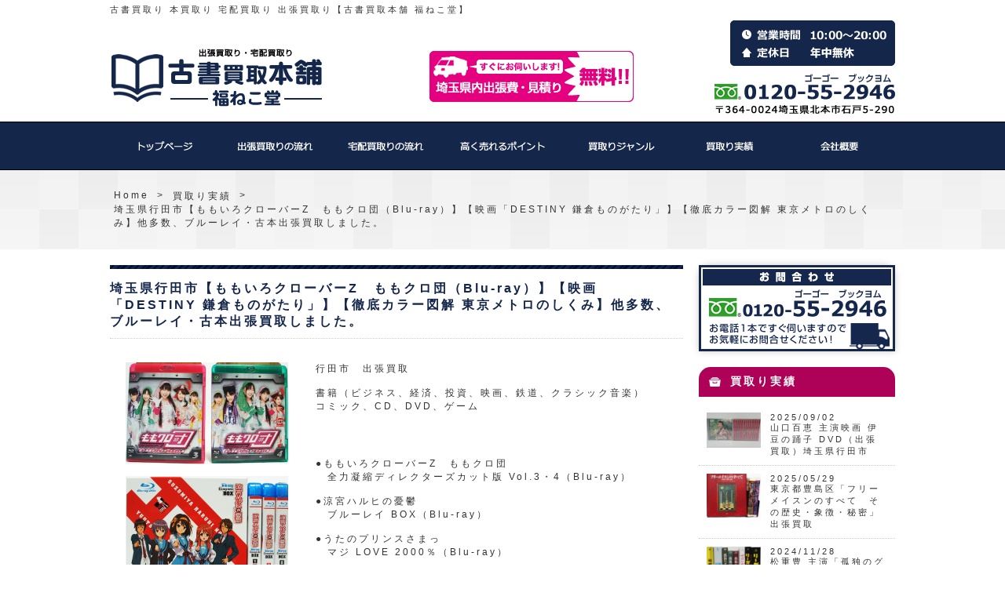

--- FILE ---
content_type: text/html; charset=UTF-8
request_url: https://koshokaitorihonpo.net/?p=5148
body_size: 6718
content:
<!doctype html>
<html lang="ja">

<head prefix="og: http://ogp.me/ns# fb: http://ogp.me/ns/fb# article: http://ogp.me/ns/article#">
    <meta name="viewport" content="width=device-width,initial-scale=1.0,minimum-scale=1.0">
        <meta charset="utf-8">
        <title>埼玉県行田市【ももいろクローバーZ　ももクロ団（Blu-ray）】【映画「DESTINY 鎌倉ものがたり」】【徹底カラー図解 東京メトロのしくみ】他多数、ブルーレイ・古本出張買取しました。 | 福ねこ堂</title>
    <link rel="stylesheet" type="text/css" href="https://koshokaitorihonpo.net/wp-content/themes/koshokaitorihonpo/module/css/style_resetting.css">
    <link rel="stylesheet" type="text/css" href="https://koshokaitorihonpo.net/wp-content/themes/koshokaitorihonpo/module/css/style_common.css">
    <link rel="stylesheet" type="text/css" href="https://koshokaitorihonpo.net/wp-content/themes/koshokaitorihonpo/module/css/style_pages.css">
    <link rel="stylesheet" type="text/css" href="https://koshokaitorihonpo.net/wp-content/themes/koshokaitorihonpo/module/js/lightbox-0.5.css">
    <link href="https://maxcdn.bootstrapcdn.com/font-awesome/4.7.0/css/font-awesome.min.css" rel="stylesheet" integrity="sha384-wvfXpqpZZVQGK6TAh5PVlGOfQNHSoD2xbE+QkPxCAFlNEevoEH3Sl0sibVcOQVnN" crossorigin="anonymous">
    <script src="https://ajax.googleapis.com/ajax/libs/jquery/1.10.2/jquery.min.js"></script>
    <script src="https://ajax.googleapis.com/ajax/libs/jqueryui/1.10.3/jquery-ui.min.js"></script>
    <script type="text/javascript" src="https://koshokaitorihonpo.net/wp-content/themes/koshokaitorihonpo/module/js/index.js"></script>
    <script type="text/javascript" src="https://koshokaitorihonpo.net/wp-content/themes/koshokaitorihonpo/module/js/map.js"></script>
    <script type="text/javascript" src="https://koshokaitorihonpo.net/wp-content/themes/koshokaitorihonpo/module/js/rov.js"></script>
    <script type="text/javascript" src="https://koshokaitorihonpo.net/wp-content/themes/koshokaitorihonpo/module/js/lightbox-0.5.js"></script>
    <script type="text/javascript">
        $(document).ready(function() {
            $('#Page_Plan .PlanListOut .FLeft a').lightBox();
            $('#Category .TopicsBlt .PostImg a').lightBox();
            $('#Category .ResultBlt .PostImg a').lightBox();
            $('#Single .TopicsBlt .PostImg a').lightBox();
        });
    </script>
    
<!-- All in One SEO Pack 2.2.7.5 by Michael Torbert of Semper Fi Web Design[263,335] -->
<meta name="description" itemprop="description" content="行田市　出張買取 書籍（ビジネス、経済、投資、映画、鉄道、クラシック音楽） コミック、CD、DVD、ゲーム ●ももいろクローバーZ　ももクロ団 全力凝縮ディレクターズカット版 Vol.3・4（Blu-ray） ●涼宮ハルヒの憂鬱 ブルーレイ" />

<link rel="canonical" href="https://koshokaitorihonpo.net/?p=5148" />
		<script type="text/javascript">
		  var _gaq = _gaq || [];
		  _gaq.push(['_setAccount', 'UA-76229962-1']);
		  _gaq.push(['_trackPageview']);
		  (function() {
		    var ga = document.createElement('script'); ga.type = 'text/javascript'; ga.async = true;
			ga.src = ('https:' == document.location.protocol ? 'https://ssl' : 'http://www') + '.google-analytics.com/ga.js';
		    var s = document.getElementsByTagName('script')[0]; s.parentNode.insertBefore(ga, s);
		  })();
		</script>
<!-- /all in one seo pack -->
		<script type="text/javascript">
			window._wpemojiSettings = {"baseUrl":"https:\/\/s.w.org\/images\/core\/emoji\/72x72\/","ext":".png","source":{"concatemoji":"https:\/\/koshokaitorihonpo.net\/wp-includes\/js\/wp-emoji-release.min.js"}};
			!function(a,b,c){function d(a){var c=b.createElement("canvas"),d=c.getContext&&c.getContext("2d");return d&&d.fillText?(d.textBaseline="top",d.font="600 32px Arial","flag"===a?(d.fillText(String.fromCharCode(55356,56812,55356,56807),0,0),c.toDataURL().length>3e3):(d.fillText(String.fromCharCode(55357,56835),0,0),0!==d.getImageData(16,16,1,1).data[0])):!1}function e(a){var c=b.createElement("script");c.src=a,c.type="text/javascript",b.getElementsByTagName("head")[0].appendChild(c)}var f,g;c.supports={simple:d("simple"),flag:d("flag")},c.DOMReady=!1,c.readyCallback=function(){c.DOMReady=!0},c.supports.simple&&c.supports.flag||(g=function(){c.readyCallback()},b.addEventListener?(b.addEventListener("DOMContentLoaded",g,!1),a.addEventListener("load",g,!1)):(a.attachEvent("onload",g),b.attachEvent("onreadystatechange",function(){"complete"===b.readyState&&c.readyCallback()})),f=c.source||{},f.concatemoji?e(f.concatemoji):f.wpemoji&&f.twemoji&&(e(f.twemoji),e(f.wpemoji)))}(window,document,window._wpemojiSettings);
		</script>
		<style type="text/css">
img.wp-smiley,
img.emoji {
	display: inline !important;
	border: none !important;
	box-shadow: none !important;
	height: 1em !important;
	width: 1em !important;
	margin: 0 .07em !important;
	vertical-align: -0.1em !important;
	background: none !important;
	padding: 0 !important;
}
</style>
<link rel='stylesheet' id='contact-form-7-css'  href='https://koshokaitorihonpo.net/wp-content/plugins/contact-form-7/includes/css/styles.css' type='text/css' media='all' />
<script type='text/javascript' src='https://koshokaitorihonpo.net/wp-includes/js/jquery/jquery.js'></script>
<script type='text/javascript' src='https://koshokaitorihonpo.net/wp-includes/js/jquery/jquery-migrate.min.js'></script>

<!-- Dynamic Widgets by QURL - http://www.qurl.nl //-->
</head>

<body id="Single" >

    <header>
                    <div id="HeadEdge">
                <div class="Wrapper">
                    <h1>古書買取り 本買取り 宅配買取り 出張買取り【古書買取本舗 福ねこ堂】</h1>
                </div>
            </div>
                <div id="HeadDir">
            <div class="Wrapper">
                <div class="FLeft"><a id="Logo" href="https://koshokaitorihonpo.net">福ねこ堂のトップページへ戻る</a></div>
                <div class="FLeft"><a id="header_banner" href="https://koshokaitorihonpo.net/?page_id=5"><img width="260" height="65" alt="すぐにお伺いします！" src="https://koshokaitorihonpo.net/wp-content/themes/koshokaitorihonpo/module/images/common/header_banner.png"></a></div>
                <div class="FRignt">
                    <address>
                        <div class="Opentime"><img width="210" height="58" src="https://koshokaitorihonpo.net/wp-content/themes/koshokaitorihonpo/module/images/common/header_opentime.png" alt="営業時間：10:00～23:00迄　年中無休"></div>
                        <div class="Tel"><a href="https://koshokaitorihonpo.net/?page_id=18"><img width="230" height="52" src="https://koshokaitorihonpo.net/wp-content/themes/koshokaitorihonpo/module/images/common/header_contact.png" alt="電話番号：0120-55-2946・住所：〒364-0024 埼玉県北本市石戸5-290"></a></div>
                    </address>
                </div>
            </div>
        </div>
        <nav id="GlobalNavi">
            <div class="Wrapper">
                <ul>
                    <li id="GN01" ><a href="https://koshokaitorihonpo.net">トップページ</a></li>
                    <li id="GN02" ><a href="https://koshokaitorihonpo.net/?page_id=5">出張買取り</a></li>
                    <li id="GN03" ><a href="https://koshokaitorihonpo.net/?page_id=6">宅配買取り</a></li>
                    <li id="GN04" ><a href="https://koshokaitorihonpo.net/?page_id=8">高く売れるポイント</a></li>
                    <li id="GN05" ><a href="https://koshokaitorihonpo.net/?page_id=10">買取りジャンル</a></li>
                    <li id="GN06" ><a href="https://koshokaitorihonpo.net/?cat=3">買取り実績</a></li>
                    <li id="GN07" ><a href="https://koshokaitorihonpo.net/?page_id=16">会社概要</a></li>
                </ul>
            </div>
        </nav>
        <div id="MainVidualArea">
            <div class="Wrapper">
                                <div id="BreadCrumb" class="clearfix"><ul><li><a href="https://koshokaitorihonpo.net/">Home</a></li><li>&gt;</li><li><a href="https://koshokaitorihonpo.net/?cat=3">買取り実績</a></li><li>&gt;</li><li>埼玉県行田市【ももいろクローバーZ　ももクロ団（Blu-ray）】【映画「DESTINY 鎌倉ものがたり」】【徹底カラー図解 東京メトロのしくみ】他多数、ブルーレイ・古本出張買取しました。</li></ul></div>            </div>
        </div>
            </header>
<div id="Contents">
    <div class="Wrapper">
    
    	<div class="FLeft" role="main">
        
			            <section class="TopicsBlt">
                <h2>埼玉県行田市【ももいろクローバーZ　ももクロ団（Blu-ray）】【映画「DESTINY 鎌倉ものがたり」】【徹底カラー図解 東京メトロのしくみ】他多数、ブルーレイ・古本出張買取しました。</h2>
                <article>
                    <div class="PostImg">
						<a href="https://koshokaitorihonpo.net/wp-content/uploads/2018/05/DSCF6470.jpg"><img width="207" height="207" alt="DSCF6470" src="https://koshokaitorihonpo.net/wp-content/uploads/2018/05/DSCF6470.jpg" /></a><a href="https://koshokaitorihonpo.net/wp-content/uploads/2018/05/DSCF6630.jpg"><img width="207" height="207" alt="DSCF6630" src="https://koshokaitorihonpo.net/wp-content/uploads/2018/05/DSCF6630.jpg" /></a><a href="https://koshokaitorihonpo.net/wp-content/uploads/2018/05/DSCF6517.jpg"><img width="207" height="207" alt="DSCF6517" src="https://koshokaitorihonpo.net/wp-content/uploads/2018/05/DSCF6517.jpg" /></a><a href="https://koshokaitorihonpo.net/wp-content/uploads/2018/05/DSCF6432.jpg"><img width="207" height="207" alt="DSCF6432" src="https://koshokaitorihonpo.net/wp-content/uploads/2018/05/DSCF6432.jpg" /></a><a href="https://koshokaitorihonpo.net/wp-content/uploads/2018/05/DSCF6422.jpg"><img width="207" height="207" alt="DSCF6422" src="https://koshokaitorihonpo.net/wp-content/uploads/2018/05/DSCF6422.jpg" /></a><a href="https://koshokaitorihonpo.net/wp-content/uploads/2018/05/DSCF6723.jpg"><img width="207" height="207" alt="DSCF6723" src="https://koshokaitorihonpo.net/wp-content/uploads/2018/05/DSCF6723.jpg" /></a>                    </div>
                    <div class="PostTxt">
                        <p>
                            行田市　出張買取<br /><br />書籍（ビジネス、経済、投資、映画、鉄道、クラシック音楽）<br />コミック、CD、DVD、ゲーム<br /><br /><br /><br /><br />●ももいろクローバーZ　ももクロ団<br />　全力凝縮ディレクターズカット版 Vol.3・4（Blu-ray）<br /><br />●涼宮ハルヒの憂鬱<br />　ブルーレイ BOX（Blu-ray）<br /><br />●うたのプリンスさまっ<br />　マジ LOVE 2000％（Blu-ray）<br /><br /><br />●映画「DESTINY 鎌倉ものがたり」公開記念<br />　江ノ電ものがたり<br />　双葉社<br /><br />●徹底カラー図解 東京メトロのしくみ<br />　マイナビ出版編集部<br /><br /><br />●太平記の時代<br />　新田一郎<br /><br />●地形からみた歴史 古代景観を復原する<br />　日下 雅義<br /><br />●東京の自然史<br />　貝塚 爽平<br /><br />●バッハ=魂のエヴァンゲリスト<br />　礒山 雅<br /><br />●東北学/もうひとつの東北<br />　赤坂 憲雄<br /><br />●境界の発生<br />　赤坂 憲雄<br /><br />●吉田松陰 留魂録 (全訳注)<br />　古川 薫<br /><br />●朝鮮紀行〜英国婦人の見た李朝末期<br />　イザベラ・バード、 時岡 敬子<br /><br />●法華経を読む<br />　鎌田 茂雄<br /><br />●明治大正史 世相篇<br />　柳田 國男<br /><br />●日本藝能史六講<br />　折口 信夫<br /><br />●太平記<よみ>の可能性<br />　兵藤 裕己<br /><hr /><br />奄美地方と沖縄が梅雨入りしたそうです。<br />関東も連休明けは雨が続いていて、肌寒い感じですね。<br />関東の梅雨入り予想は６月の初め頃だそうです。<br /><br />2018/5/8<br /><br /><br /><br /><br /><br /><br />                        </p>
                        <p class="btn">
						<a href="https://koshokaitorihonpo.net/gyoda/">行田市の古本買取 ご依頼はこちら</a>
					</p>
                    </div>
                </article>
            </section>
                        
            <section class="BannerArea">
            	<a href="https://koshokaitorihonpo.net/?page_id=18"><img width="730" height="140" alt="お問合わせはこちら" class="imgover" src="https://koshokaitorihonpo.net/wp-content/themes/koshokaitorihonpo/module/images/common/top_main_contact.png" /></a>
            </section>
        </div>
        
                <div class="FRignt">
            <section class="BannerArea">
            	<a class="border_r_top_10" href="https://koshokaitorihonpo.net/?page_id=18"><img width="250" height="100" alt="お問合わせ" class="imgover" src="https://koshokaitorihonpo.net/wp-content/themes/koshokaitorihonpo/module/images/common/top_sub_contact.png" /></a>
            </section>
			            <section id="Result">
            	<h2>買取り実績</h2>
                <ul>
										                	<li><a href="https://koshokaitorihonpo.net/?p=12895">
                    	<div class="picture"><img width="70" height="70" alt="" class="pic" src="https://koshokaitorihonpo.net/wp-content/uploads/2025/09/DSC03973-300x197.jpg" /></div>
                        <div class="direction">
                            <div class="Date"> 2025/09/02</div>
                            <div class="Title">山口百恵 主演映画 伊豆の踊子 DVD（出張買取）埼玉県行田市</div>
                        </div>
                    </a></li>
                                    	<li><a href="https://koshokaitorihonpo.net/?p=12884">
                    	<div class="picture"><img width="70" height="70" alt="" class="pic" src="https://koshokaitorihonpo.net/wp-content/uploads/2025/06/DSC037161-300x243.jpg" /></div>
                        <div class="direction">
                            <div class="Date"> 2025/05/29</div>
                            <div class="Title">東京都豊島区「フリーメイスンのすべて　その歴史・象徴・秘密」出張買取</div>
                        </div>
                    </a></li>
                                    	<li><a href="https://koshokaitorihonpo.net/?p=12856">
                    	<div class="picture"><img width="70" height="70" alt="" class="pic" src="https://koshokaitorihonpo.net/wp-content/uploads/2024/11/DSC03223-300x232.jpg" /></div>
                        <div class="direction">
                            <div class="Date"> 2024/11/28</div>
                            <div class="Title">松重豊 主演「孤独のグルメ」Blu-ray・DVD【出張買取】</div>
                        </div>
                    </a></li>
                                    	<li><a href="https://koshokaitorihonpo.net/?p=12846">
                    	<div class="picture"><img width="70" height="70" alt="" class="pic" src="https://koshokaitorihonpo.net/wp-content/uploads/2024/10/DSC03289-300x120.jpg" /></div>
                        <div class="direction">
                            <div class="Date"> 2024/10/25</div>
                            <div class="Title">「火星」クレイジーケンバンド（横山剣）ハマのビート／CD・DVD</div>
                        </div>
                    </a></li>
                                    	<li><a href="https://koshokaitorihonpo.net/?p=12872">
                    	<div class="picture"><img width="70" height="70" alt="" class="pic" src="https://koshokaitorihonpo.net/wp-content/uploads/2024/11/DSC03239-300x265.gif" /></div>
                        <div class="direction">
                            <div class="Date"> 2024/10/17</div>
                            <div class="Title">斉藤和義　歌うたい25 SINGLES BEST 2008〜2017</div>
                        </div>
                    </a></li>
                    					                                    </ul>
            </section>
			            <section id="SideNavi">
            	<h2>サイトメニュー</h2>
                <ul>
                    <li id="SN01"><a href="https://koshokaitorihonpo.net">トップページ</a></li>
                    <li id="SN02"><a href="https://koshokaitorihonpo.net/?page_id=5">出張買取り</a></li>
                    <li id="SN03"><a href="https://koshokaitorihonpo.net/?page_id=6">宅配買取り</a></li>
                    <li id="SN04"><a href="https://koshokaitorihonpo.net/?page_id=8">高く売れるポイント</a></li>
                    <li id="SN05"><a href="https://koshokaitorihonpo.net/?page_id=10">買取りジャンル</a></li>
                    <li id="SN06"><a href="https://koshokaitorihonpo.net/?page_id=13">よくある質問</a></li>
                    <li id="SN07"><a href="https://koshokaitorihonpo.net/?cat=3">買取り実績</a></li>
                    <li id="SN08"><a href="https://koshokaitorihonpo.net/?page_id=16">会社概要</a></li>
                    <li id="SN09"><a href="https://koshokaitorihonpo.net/?page_id=18">お問い合せ</a></li>
                </ul>
            </section>
            <section id="Company">
            	<img width="272" height="78" alt="福ねこ堂" src="https://koshokaitorihonpo.net/wp-content/themes/koshokaitorihonpo/module/images/common/logo.png" >
                <table>
                	<tr><th>住所</th><td>埼玉県北本市石戸5-290</td></tr>
                	<tr><th>ＴＥＬ</th><td>0120-55-2946</td></tr>
                	<tr><th>営業時間</th><td>10:00～20:00</td></tr>
                	<tr><th>定休日</th><td>年中無休</td></tr>
                	<tr><td colspan="2"><ul><li>古物商許可:<br>埼玉県公安委員会 第431070021925号<br>古物商氏名:石井　竜次</li>
<li>東京読書普及商業共同組合加盟店舗</li></ul></td></tr>
                </table>
            </section>
            <section id="Access">
            	<div id="sidemap">
            	  <iframe title="Google マップ" src="https://www.google.com/maps/embed?pb=!1m18!1m12!1m3!1d3227.115093255566!2d139.5224000763945!3d36.01748277248072!2m3!1f0!2f0!3f0!3m2!1i1024!2i768!4f13.1!3m3!1m2!1s0x6018d154591c4947%3A0xfb11442370511517!2z56aP44Gt44GT5aCC!5e0!3m2!1sja!2sjp!4v1768202985519!5m2!1sja!2sjp" width="600" height="450" style="border:0;" allowfullscreen="" loading="lazy" referrerpolicy="no-referrer-when-downgrade"></iframe>
            	</div>
            </section>
            <section id="BannerArea">
            	<a href="http://www.amazon.co.jp/gp/aag/main?ie=UTF8&asin=&isAmazonFulfilled=&isCBA=&marketplaceID=A1VC38T7YXB528&orderID=&protocol=current&seller=A377SC56RKF8SD&sshmPath=" target="_blank">
                	<img width="250" height="80" alt="古本などの通販サイトはこちら！" src="https://koshokaitorihonpo.net/wp-content/themes/koshokaitorihonpo/module/images/common/shopsite_banner_a1.png">
                </a>
            </section>
        </div>
        
    </div>
</div>

<footer>
    <div id="BackToTop">
        <div class="Wrapper"><a href="#HeadEdge"><img width="225" height="30" alt="ページの先頭へ" class="imgover" src="https://koshokaitorihonpo.net/wp-content/themes/koshokaitorihonpo/module/images/common/go_to_top.png" /></a></div>
    </div>
    <div id="FootDir">
        <div class="Wrapper">
            <ul id="FootNavi">
                <li><a href="https://koshokaitorihonpo.net">トップページ</a></li>
                <li><a href="https://koshokaitorihonpo.net/?page_id=5">出張買取り</a></li>
                <li><a href="https://koshokaitorihonpo.net/?page_id=6">宅配買取り</a></li>
                <li><a href="https://koshokaitorihonpo.net/?page_id=8">高く売れるポイント</a></li>
                <li><a href="https://koshokaitorihonpo.net/?page_id=10">買取りジャンル</a></li>
                <li><a href="https://koshokaitorihonpo.net/?page_id=13">よくある質問</a></li>
                <li><a href="https://koshokaitorihonpo.net/?cat=2">新着情報</a></li>
                <li><a href="https://koshokaitorihonpo.net/?cat=3">買取り実績</a></li>
                <li><a href="https://koshokaitorihonpo.net/?page_id=16">会社概要</a></li>
                <li><a href="https://koshokaitorihonpo.net/?page_id=18">お問い合せ</a></li>
            </ul>
        </div>
    </div>
            <div id="FootDir3">
            <div class="Wrapper">
                <section>
                    <p>
                        <span class="bold">本</span><br>
                        古書/ 一般小説/ 時代/ 戦記/ 文庫/ 医学書/ 人文/ 歴史本/ 物理学/ 哲学書/ 幻想文学/ 全集/ 語学/ 参考書/ 絵本/ 美術書/ 画集/ 建築書/ アート本/ デザイン書/ 理工書/ 学術書/
                        古い絵葉書/ 古地図/ 和本/ 江戸、明治、大正、昭和初期に発行された書籍/ ライトノベルズ/ 経営、ビジネス書/ 法律本/ 経済、金融本<br>
                        漫画（全巻セット・1 ～最新刊）<br>
                        少年コミック/ 青年コミック/ 少女コミック/ 昔のコミック（昭和の本）<br>
                        <br>
                        <span class="bold">サブカル</span><br>
                        写真集・同人誌・フィギュア・古い雑誌（～1980年代）<br>
                        <br>
                        <span class="bold">メディア</span><br>
                        DVD/ブルーレイ/CD/ゲーム<br>
                        <br>
                        <span class="bold">出張買取りエリア</span><br>
                        <a href="https://koshokaitorihonpo.net/saitamashi/">さいたま市</a> 西区 北区 <a href="https://koshokaitorihonpo.net/saitamashi/omiyaku/">大宮区</a> <a href="https://koshokaitorihonpo.net/saitamashi/minumaku/">見沼区</a> 中央区 桜区 <a href="https://koshokaitorihonpo.net/saitamashi/urawaku/">浦和区</a> 南区 緑区 <a href="https://koshokaitorihonpo.net/saitamashi/iwatsukiku/">岩槻区</a> <a href="https://koshokaitorihonpo.net/kawagoe/">川越市</a> <a href="https://koshokaitorihonpo.net/kumagaya/">熊谷市</a> 川口市 <a href="https://koshokaitorihonpo.net/gyoda/">行田市</a> 秩父市 所沢市 飯能市 <a href="https://koshokaitorihonpo.net/kazo/">加須市</a> 本庄市 <a href="https://koshokaitorihonpo.net/higashimatsuyama/">東松山市</a> <a href="https://koshokaitorihonpo.net/kasukabe/">春日部市</a> 狭山市 羽生市 <a href="https://koshokaitorihonpo.net/kounosu/">鴻巣市</a> 深谷市 <a href="https://koshokaitorihonpo.net/ageo/">上尾市</a> <a href="https://koshokaitorihonpo.net/soka/">草加市</a> <a href="https://koshokaitorihonpo.net/koshigaya/">越谷市</a> 蕨市 <a href="https://koshokaitorihonpo.net/toda/">戸田市</a> 入間市 朝霞市 志木市 和光市 新座市 <a href="https://koshokaitorihonpo.net/okegawa/">桶川市</a> <a href="https://koshokaitorihonpo.net/kuki/">久喜市</a> <a href="https://koshokaitorihonpo.net/kitamoto/">北本市</a> 八潮市 富士見市 三郷市 蓮田市 <a href="https://koshokaitorihonpo.net/sakado/">坂戸市</a> 幸手市 <a href="https://koshokaitorihonpo.net/tsurugashima/">鶴ヶ島市</a> 日高市 吉川市 ふじみ野市 白岡市 北足立郡 伊奈町 入間郡 三芳町 毛呂山町 越生町 比企郡 滑川町 嵐山町 小川町 川島町 吉見町 鳩山町 ときがわ町 秩父郡 横瀬町 皆野町 長瀞町 小鹿野町 東秩父村 児玉郡 美里町 神川町 上里町 大里郡 寄居町 南埼玉郡 宮代町 北葛飾郡 杉戸町 松伏町
                    </p>
                </section>
            </div>
        </div>
        <div id="FootDir2">
        <div class="Wrapper">
            <section>
                <a class="FLeft" href="https://koshokaitorihonpo.net"><img width="270" height="90" alt="福ねこ堂" src="https://koshokaitorihonpo.net/wp-content/themes/koshokaitorihonpo/module/images/common/logo2.png" /></a>
                <p class="FLeft">
                    〒364-0024 埼玉県北本市石戸5－290
                </p>
                <a class="FRignt" href="https://koshokaitorihonpo.net/?page_id=18"><img width="240" height="60" src="https://koshokaitorihonpo.net/wp-content/themes/koshokaitorihonpo/module/images/common/footer_contact.png" alt="電話番号：0120-55-2946"></a>
            </section>
        </div>
    </div>
    <div id="Copyright">
        <div class="Wrapper">Copyright &copy; 古書買本舗-福ねこ堂- All right reserved.</div>
    </div>
        <script>
        (function() {
            var acclog_cgi_url = '/cgi/acc/acclog.cgi';
            create_beacon();

            function create_beacon() {
                var img = document.createElement("img");
                img.src = acclog_cgi_url + "?referrer=" + document.referrer + "&width=" + screen.width + "&height=" + screen.height + "&color=" + screen.colorDepth + "&epoch=" + new Date().getTime();
            }
        })();
    </script>
    
</footer>
</body>

</html>
